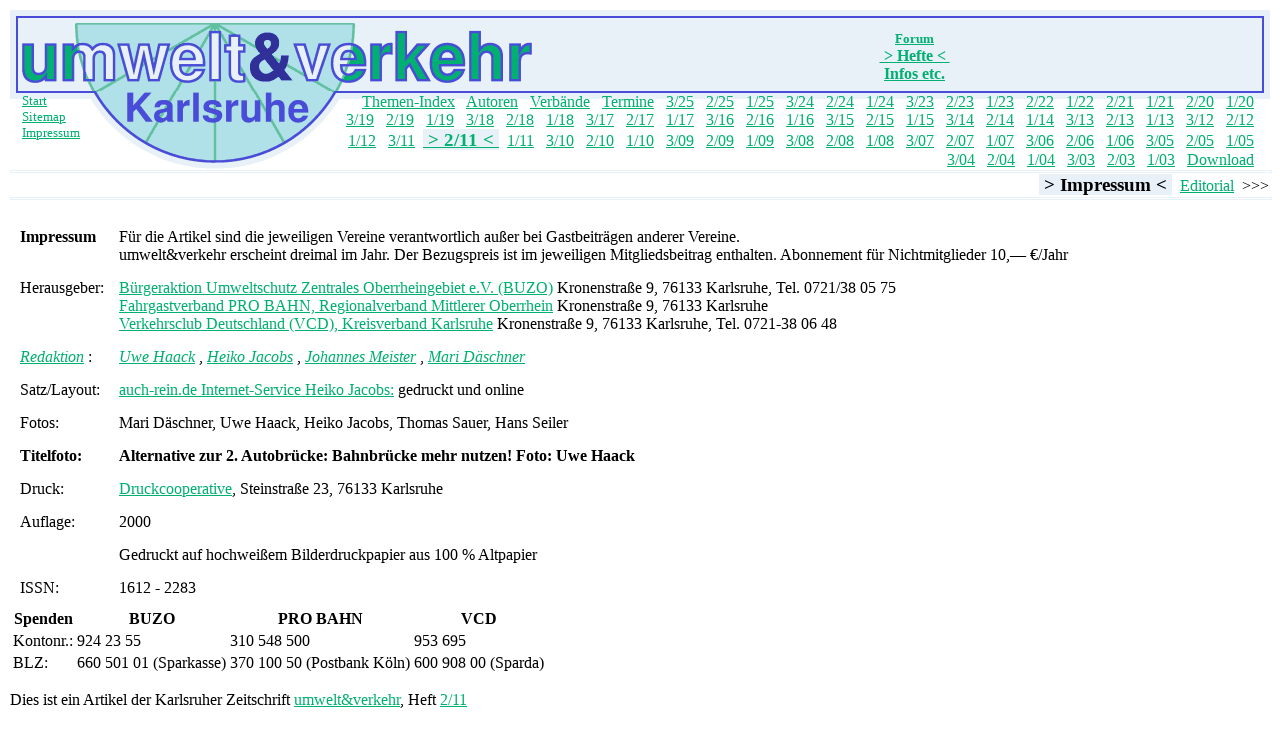

--- FILE ---
content_type: text/html
request_url: https://umverka.de/hefte/heft211/impressum.html
body_size: 3799
content:
<!DOCTYPE HTML PUBLIC "-//W3C//DTD HTML 4.01 Transitional//EN">
<html lang="de">
<head>
<title>umwelt+verkehr karlsruhe: 2/11 Impressum</title>


<meta http-equiv="content-type" content="text/html; charset=iso-8859-15">
<meta name="viewport" content="width=device-width, initial-scale=1">
<meta name="Author" content="Heiko Jacobs">
<meta name="DC.Identifier" content="http://umverka.de/hefte/heft211/impressum.html">
<meta http-equiv="content-language" content="de">
<meta name="Keywords" lang="de" content="Umwelt, Verkehr, Karlsruhe">
<link rel="icon"          href="../../uvimg/favicon.ico" type="image/x-icon">
<link rel="shortcut icon" href="../../uvimg/favicon.ico" type="image/x-icon">
<script language="JavaScript" type="text/javascript">
<!--
if ( top != self ) top.location = self.location;

// -->
</script>
</head>



<body bgcolor="#ffffff" style="margin:10px"
      text="#000000" link="#00b070" vlink="#484cd8">
<a name="anfang"></a>
<table cellpadding="0" cellspacing="0" border="0" width="100%" style="height:148px">
<colgroup>
<col width="6">
<col width="2">
<col width="4">
<col width="68">
<col width="249">
<col width="193">
<col width="4">
<col>
<col width="4">
<col width="2">
<col width="6">
</colgroup>
<tr style="height:6px">
<td colspan="6" width="522" bgcolor="#e8f0f8" style="background-image:url(../../uvimg/uva.gif)"><a
                                                           href="#text"><img src="../../uvimg/uva.gif" width="1" height="6" alt="zum Text" border="0"></a></td>
<td colspan="5"           bgcolor="#e8f0f8" style="background-image:url(../../uvimg/uva.gif)"><img src="../../uvimg/uva.gif" width="1" height="6" alt="umwelt&amp;verkehr karlsruhe"></td>
</tr>
<tr style="height:2px">
<td           width="6"   bgcolor="#e8f0f8" style="background-image:url(../../uvimg/uva.gif)"><img src="../../uvimg/uva.gif" width="1"   height="2"  alt=""></td>
<td colspan="5" width="516" bgcolor="#484cd8" style="background-image:url(../../uvimg/uvb.gif)"><img src="../../uvimg/uvb.gif" width="1"   height="1"  alt=""></td>
<td colspan="4"           bgcolor="#484cd8" style="background-image:url(../../uvimg/uvb.gif)"><img src="../../uvimg/uvb.gif" width="1"   height="1"  alt=""></td>
<td           width="6"   bgcolor="#e8f0f8" style="background-image:url(../../uvimg/uva.gif)"><img src="../../uvimg/uva.gif" width="1"   height="1"  alt=""></td>
</tr>
<tr style="height:4px">
<td           width="6"   bgcolor="#e8f0f8" style="background-image:url(../../uvimg/uva.gif)"><img src="../../uvimg/uva.gif" width="1"   height="4"  alt=""></td>
<td           width="2"   bgcolor="#484cd8" style="background-image:url(../../uvimg/uvb.gif)"><img src="../../uvimg/uvb.gif" width="1"   height="1"  alt=""></td>
<td colspan="4" width="514" bgcolor="#e8f0f8" style="background-image:url(../../uvimg/uva.gif)"><img src="../../uvimg/uva.gif" width="1"   height="1"  alt=""></td>
<td colspan="3"           bgcolor="#e8f0f8" style="background-image:url(../../uvimg/uva.gif)"><img src="../../uvimg/uva.gif" width="1"   height="1"  alt=""></td>
<td           width="2"   bgcolor="#484cd8" style="background-image:url(../../uvimg/uvb.gif)"><img src="../../uvimg/uvb.gif" width="1"   height="1"  alt=""></td>
<td           width="6"   bgcolor="#e8f0f8" style="background-image:url(../../uvimg/uva.gif)"><img src="../../uvimg/uva.gif" width="1"   height="1"  alt=""></td>
</tr>
<tr style="height:69px">
<td           width="6"   bgcolor="#e8f0f8" style="background-image:url(../../uvimg/uva.gif)"><img src="../../uvimg/uva.gif" width="6"   height="1"  alt=""></td>
<td           width="2"   bgcolor="#484cd8" style="background-image:url(../../uvimg/uvb.gif)"><img src="../../uvimg/uvb.gif" width="2"   height="1"  alt=""></td>
<td           width="4"   bgcolor="#e8f0f8" style="background-image:url(../../uvimg/uva.gif)"><img src="../../uvimg/uva.gif" width="4"   height="1"  alt=""></td>
<td                     bgcolor="#e8f0f8" align="right" valign="bottom"><a href="../../" title="Zur Startseite"><img
                                                                               src="../../uvimg/uv1.gif" width="68"  height="69" alt="" border="0"></a></td>
<td colspan="2" width="442" bgcolor="#e8f0f8" align="left"  valign="bottom"><a href="../../" title="Zur Startseite"><img
                                                                               src="../../uvimg/uv4.gif" width="249" height="69" alt="" border="0"><img
                                                                               src="../../uvimg/uv7.gif" width="193" height="69" alt="" border="0"></a></td>
<td           width="4"   bgcolor="#e8f0f8" style="background-image:url(../../uvimg/uva.gif)"><img src="../../uvimg/uva.gif" width="4"   height="1"  alt=""></td>
<td                     bgcolor="#e8f0f8" valign="middle" align="center" style="background-image:url(../../uvimg/uva.gif)">
<table width="100%"><tr><td align="center">
<!-- <a href=/aktionen/wahl19/><b>Europa- und Kommunalwahl 26.5.2019</b></a><br>
             Sonderseite -->
       &nbsp;  
         </td><td align="center">
<b>&nbsp;<a href="http://umverka.de/forum/index.php" title="Diskussionen, Leserbriefe, Erfahrungsaustausch"><small>Forum</small></a>&nbsp;</b><br>
<a href="../" title="Zu den bereits erschienenen Heften"><b>&nbsp;&gt;&nbsp;Hefte&nbsp;&lt;&nbsp;</b></a><br>
&nbsp;<a href="../../infos/" title="Infos, Service, Aktionen. Links etc."><b>Infos&nbsp;etc.</b></a>&nbsp;<br>
</td><td align="center">
</td></tr></table>
</td>
<td           width="4"   bgcolor="#e8f0f8" style="background-image:url(../../uvimg/uva.gif)"><img src="../../uvimg/uva.gif" width="4"   height="1"  alt=""></td>
<td           width="2"   bgcolor="#484cd8" style="background-image:url(../../uvimg/uvb.gif)"><img src="../../uvimg/uvb.gif" width="2"   height="1"  alt=""></td>
<td           width="6"   bgcolor="#e8f0f8" style="background-image:url(../../uvimg/uva.gif)"><img src="../../uvimg/uva.gif" width="6"   height="1"  alt=""></td>
</tr>
<tr style="height:2px">
<td           width="6"   bgcolor="#e8f0f8" style="background-image:url(../../uvimg/uva.gif)"><img src="../../uvimg/uva.gif" width="1"   height="1"  alt=""></td>
<td           width="2"   bgcolor="#484cd8" style="background-image:url(../../uvimg/uvb.gif)"><img src="../../uvimg/uvb.gif" width="1"   height="1"  alt=""></td>
<td           width="4"   bgcolor="#484cd8" style="background-image:url(../../uvimg/uvb.gif)"><img src="../../uvimg/uvb.gif" width="1"   height="1"  alt=""></td>
<td           width="68"  bgcolor="#484cd8"                              ><img border="0" src="../../uvimg/uv2.gif" width="68"  height="2"  alt=""></td>
<td           width="249" bgcolor="#484cd8"><a href="../../"><img border="0" src="../../uvimg/uv5.gif" width="249" height="2"  alt="Startseite" title="Zur Startseite"></a></td>
<td           width="193" bgcolor="#484cd8"                     ><img border="0" src="../../uvimg/uv8.gif" width="193" height="2"  alt=""></td>
<td           width="4"   bgcolor="#484cd8" style="background-image:url(../../uvimg/uvb.gif)"><img src="../../uvimg/uvb.gif" width="1"   height="1"  alt=""></td>
<td                     bgcolor="#484cd8" style="background-image:url(../../uvimg/uvb.gif)"><img src="../../uvimg/uvb.gif" width="1"   height="1"  alt=""></td>
<td           width="4"   bgcolor="#484cd8" style="background-image:url(../../uvimg/uvb.gif)"><img src="../../uvimg/uvb.gif" width="1"   height="1"  alt=""></td>
<td           width="2"   bgcolor="#484cd8" style="background-image:url(../../uvimg/uvb.gif)"><img src="../../uvimg/uvb.gif" width="1"   height="1"  alt=""></td>
<td           width="6"   bgcolor="#e8f0f8" style="background-image:url(../../uvimg/uva.gif)"><img src="../../uvimg/uva.gif" width="1"   height="1"  alt=""></td>
</tr>
<tr style="height:77px">
<td colspan="3" width="12"  bgcolor="#ffffff" style="background-image:url(../../uvimg/uvc.gif)"><img src="../../uvimg/uva.gif" width="1"   height="1"  alt=""></td>
<td           width="68"  bgcolor="#ffffff" valign="top" style="background-image:url(../../uvimg/uvc.gif)"><small>
<a href="../../"
   title="Zur Startseite">Start</a>
<br>
<a href="../../infos/sitemap.html"
   title="Gesucht und nicht gefunden? Die Sitemap">Sitemap</a>
<br>
<a href="../../infos/impressum.html"
   title="Das Impressum von umwelt+verkehr">Impressum</a>
</small></td>
<td           width="249" valign="top"          style="background-image:url(../../uvimg/uvc.gif)"><a href="../../"><img src="../../uvimg/uv6.gif" width="249" height="77" alt="" border="0"></a></td>
<td colspan="3"           bgcolor="#ffffff" valign="middle" align="right" style="background-image:url(../../uvimg/uvc.gif)">&nbsp;
&nbsp;<a href="../themen.html" title="Die Themen der erschienenen Hefte und Aktionen etc.">Themen-Index</a>&nbsp;
&nbsp;<a href="../autoren.html" title="Auoren des umwelt&amp;verkehr Karlsruhe">Autoren</a>&nbsp;
&nbsp;<a href="../verblist.html" title="umwelt&amp;verkehr Karlsruhe -  Artikel nach Verb&auml;nden">Verb&auml;nde</a>&nbsp;
&nbsp;<a href="../termine.html" title="umwelt&amp;verkehr Karlsruhe -  Termine">Termine</a>&nbsp;
&nbsp;<a href="../heft325/" title="Dritte Ausgabe des Jahres 2025">3/25</a>&nbsp;
&nbsp;<a href="../heft225/" title="Zweite Ausgabe des Jahres 2025">2/25</a>&nbsp;
&nbsp;<a href="../heft125/" title="Erste Ausgabe des Jahres 2025">1/25</a>&nbsp;
&nbsp;<a href="../heft324/" title="Dritte Ausgabe des Jahres 2024">3/24</a>&nbsp;
&nbsp;<a href="../heft224/" title="Zweite Ausgabe des Jahres 2024">2/24</a>&nbsp;
&nbsp;<a href="../heft124/" title="Erste Ausgabe des Jahres 2024">1/24</a>&nbsp;
&nbsp;<a href="../heft323/" title="Dritte Ausgabe des Jahres 2023">3/23</a>&nbsp;
&nbsp;<a href="../heft223/" title="Zweite Ausgabe des Jahres 2023">2/23</a>&nbsp;
&nbsp;<a href="../heft123/" title="Erste Ausgabe des Jahres 2023">1/23</a>&nbsp;
&nbsp;<a href="../heft222/" title="Zweite Ausgabe des Jahres 2022">2/22</a>&nbsp;
&nbsp;<a href="../heft122/" title="Erste Ausgabe des Jahres 2022">1/22</a>&nbsp;
&nbsp;<a href="../heft221/" title="Zweite Ausgabe des Jahres 2021">2/21</a>&nbsp;
&nbsp;<a href="../heft121/" title="Erste Ausgabe des Jahres 2021">1/21</a>&nbsp;
&nbsp;<a href="../heft220/" title="Zweite Ausgabe des Jahres 2020">2/20</a>&nbsp;
&nbsp;<a href="../heft120/" title="Erste Ausgabe des Jahres 2020">1/20</a>&nbsp;
&nbsp;<a href="../heft319/" title="Dritte Ausgabe des Jahres 2019">3/19</a>&nbsp;
&nbsp;<a href="../heft219/" title="Zweite Ausgabe des Jahres 2019">2/19</a>&nbsp;
&nbsp;<a href="../heft119/" title="Erste Ausgabe des Jahres 2019">1/19</a>&nbsp;
&nbsp;<a href="../heft318/" title="Dritte Ausgabe des Jahres 2018">3/18</a>&nbsp;
&nbsp;<a href="../heft218/" title="Zweite Ausgabe des Jahres 2018">2/18</a>&nbsp;
&nbsp;<a href="../heft118/" title="Erste Ausgabe des Jahres 2018">1/18</a>&nbsp;
&nbsp;<a href="../heft317/" title="Dritte Ausgabe des Jahres 2017">3/17</a>&nbsp;
&nbsp;<a href="../heft217/" title="Zweite Ausgabe des Jahres 2017">2/17</a>&nbsp;
&nbsp;<a href="../heft117/" title="Erste Ausgabe des Jahres 2017">1/17</a>&nbsp;
&nbsp;<a href="../heft316/" title="Dritte Ausgabe des Jahres 2016">3/16</a>&nbsp;
&nbsp;<a href="../heft216/" title="Zweite Ausgabe des Jahres 2016">2/16</a>&nbsp;
&nbsp;<a href="../heft116/" title="Erste Ausgabe des Jahres 2016">1/16</a>&nbsp;
&nbsp;<a href="../heft315/" title="Dritte Ausgabe des Jahres 2015">3/15</a>&nbsp;
&nbsp;<a href="../heft215/" title="Zweite Ausgabe des Jahres 2015">2/15</a>&nbsp;
&nbsp;<a href="../heft115/" title="Erste Ausgabe des Jahres 2015">1/15</a>&nbsp;
&nbsp;<a href="../heft314/" title="Dritte Ausgabe des Jahres 2014">3/14</a>&nbsp;
&nbsp;<a href="../heft214/" title="Zweite Ausgabe des Jahres 2014">2/14</a>&nbsp;
&nbsp;<a href="../heft114/" title="Erste Ausgabe des Jahres 2014">1/14</a>&nbsp;
&nbsp;<a href="../heft313/" title="Dritte Ausgabe des Jahres 2013">3/13</a>&nbsp;
&nbsp;<a href="../heft213/" title="Zweite Ausgabe des Jahres 2013">2/13</a>&nbsp;
&nbsp;<a href="../heft113/" title="Erste Ausgabe des Jahres 2013">1/13</a>&nbsp;
&nbsp;<a href="../heft312/" title="Dritte Ausgabe des Jahres 2012">3/12</a>&nbsp;
&nbsp;<a href="../heft212/" title="Zweite Ausgabe des Jahres 2012">2/12</a>&nbsp;
&nbsp;<a href="../heft112/" title="Erste Ausgabe des Jahres 2012">1/12</a>&nbsp;
&nbsp;<a href="../heft311/" title="Dritte Ausgabe des Jahres 2011">3/11</a>&nbsp;
<a href="index.html" title="Zweite Ausgabe des Jahres 2011"><b><big><span style="background-color:#e8f0f8">&nbsp;&gt;&nbsp;2/11&nbsp;&lt;&nbsp;</span></big></b></a>
&nbsp;<a href="../heft111/" title="Erste Ausgabe des Jahres 2011">1/11</a>&nbsp;
&nbsp;<a href="../heft310/" title="Dritte Ausgabe des Jahres 2010">3/10</a>&nbsp;
&nbsp;<a href="../heft210/" title="Zweite Ausgabe des Jahres 2010">2/10</a>&nbsp;
&nbsp;<a href="../heft110/" title="Erste Ausgabe des Jahres 2010">1/10</a>&nbsp;
&nbsp;<a href="../heft309/" title="Dritte Ausgabe des Jahres 2009">3/09</a>&nbsp;
&nbsp;<a href="../heft209/" title="Zweite Ausgabe des Jahres 2009">2/09</a>&nbsp;
&nbsp;<a href="../heft109/" title="Erste Ausgabe des Jahres 2009">1/09</a>&nbsp;
&nbsp;<a href="../heft308/" title="Dritte Ausgabe des Jahres 2008">3/08</a>&nbsp;
&nbsp;<a href="../heft208/" title="Zweite Ausgabe des Jahres 2008">2/08</a>&nbsp;
&nbsp;<a href="../heft108/" title="Erste Ausgabe des Jahres 2008">1/08</a>&nbsp;
&nbsp;<a href="../heft307/" title="Dritte Ausgabe des Jahres 2007">3/07</a>&nbsp;
&nbsp;<a href="../heft207/" title="Zweite Ausgabe des Jahres 2007">2/07</a>&nbsp;
&nbsp;<a href="../heft107/" title="Erste Ausgabe des Jahres 2007">1/07</a>&nbsp;
&nbsp;<a href="../heft306/" title="Dritte Ausgabe des Jahres 2006">3/06</a>&nbsp;
&nbsp;<a href="../heft206/" title="Zweite Ausgabe des Jahres 2006">2/06</a>&nbsp;
&nbsp;<a href="../heft106/" title="Erste Ausgabe des Jahres 2006">1/06</a>&nbsp;
&nbsp;<a href="../heft305/" title="Dritte Ausgabe des Jahres 2005">3/05</a>&nbsp;
&nbsp;<a href="../heft205/" title="Zweite Ausgabe des Jahres 2005">2/05</a>&nbsp;
&nbsp;<a href="../heft105/" title="Erste Ausgabe des Jahres 2005">1/05</a>&nbsp;
&nbsp;<a href="../heft304/" title="Dritte Ausgabe des Jahres 2004">3/04</a>&nbsp;
&nbsp;<a href="../heft204/" title="Zweite Ausgabe des Jahres 2004">2/04</a>&nbsp;
&nbsp;<a href="../heft104/" title="Erste Ausgabe des Jahres 2004">1/04</a>&nbsp;
&nbsp;<a href="../heft303/" title="Dritte Ausgabe des Jahres 2003">3/03</a>&nbsp;
&nbsp;<a href="../heft203/" title="Zweite Ausgabe des Jahres 2003">2/03</a>&nbsp;
&nbsp;<a href="../heft103/" title="Erste Ausgabe des Jahres 2003">1/03</a>&nbsp;
&nbsp;<a href="../../download/" title="Download: Die bereits erschienenen u&amp;v-Hefte etc.">Download</a>&nbsp;
</td>
<td colspan="3" width="12"  bgcolor="#ffffff" style="background-image:url(../../uvimg/uvc.gif)"><img src="../../uvimg/uva.gif" width="1"   height="1"  alt=""></td>
</tr>
</table>
<div style="width:100%; line-height:1px; height:1px; color:#ffffff; margin:0px; border:1px solid #e8f0f8;"></div>
<div style="text-align:right; margin:1px;">
<big><b><span title="Heft 2/11 Impressum" style="background-color:#e8f0f8">&nbsp;&gt;&nbsp;Impressum&nbsp;&lt;&nbsp;</span></b></big>
&nbsp;<a href="editorial.html" title="Heft 2/11 Editorial">Editorial</a>&nbsp;
&gt;&gt;&gt;
</div>
<div style="width:100%; line-height:1px; height:1px; color:#ffffff; margin:0px; border:1px solid #e8f0f8;"></div>
<a name="text">&nbsp;</a>

<table cellspacing="5" cellpadding="5">
<tr><td valign="top">
<b>Impressum</b>
</td><td valign="top">
Für die Artikel sind die jeweiligen Vereine verantwortlich außer bei Gastbeiträgen anderer Vereine.
<br>
umwelt&amp;verkehr erscheint dreimal im Jahr. Der Bezugspreis ist im jeweiligen Mitgliedsbeitrag enthalten. Abonnement für Nichtmitglieder 10,&mdash; &euro;/Jahr
</td></tr>
<tr>
<td valign="top">Herausgeber:</td>
<td valign="top"><a href="../../infos/verbaende.html#buzo"  title="Umwelt- und Verkehrsverb&auml;nde im Raum Karlsruhe">Bürgeraktion Umweltschutz
Zentrales Oberrheingebiet e.V. (BUZO)</a>
Kronenstraße 9, 76133 Karlsruhe, Tel. 0721/38 05 75<br>
<a href="../../infos/verbaende.html#pro"  title="Umwelt- und Verkehrsverb&auml;nde im Raum Karlsruhe">Fahrgastverband PRO BAHN,
Regionalverband Mittlerer Oberrhein</a>
Kronenstraße 9, 76133 Karlsruhe<br>
<a href="../../infos/verbaende.html#vcd"  title="Umwelt- und Verkehrsverb&auml;nde im Raum Karlsruhe">Verkehrsclub Deutschland (VCD),
Kreisverband Karlsruhe</a>
Kronenstraße 9, 76133 Karlsruhe, Tel. 0721-38 06 48
</td></tr>
<tr><td valign="top">
<i><a href="../../infos/mail.php?adresse=redaktion" title="Kontakt zur Redaktion">Redaktion</a></i>

:
</td><td valign="top">
<i><a href="../../infos/mail.php?adresse=uwe.haack" title="Kontakt zu Uwe Haack">Uwe Haack</a></i>


,
<i><a href="../../infos/mail.php?adresse=heiko.jacobs" title="Kontakt zu Heiko Jacobs">Heiko Jacobs</a></i>

,
<i><a href="../../infos/mail.php?adresse=johannes.meister" title="Kontakt zu Johannes Meister">Johannes Meister</a></i>

,
<i><a href="../../infos/mail.php?adresse=mari.daeschner" title="Kontakt zu Mari Däschner">Mari Däschner</a></i>

</td></tr>
<tr><td valign="top">
Satz/Layout:
</td><td valign="top" target="_blank">
<a href="http://auch-rein.de/" title="EXTERNER LINK! http://auch-rein.de/">auch-rein.de Internet-Service Heiko Jacobs:</a>
gedruckt und online
</td></tr>
<tr><td valign="top">
Fotos:
</td><td valign="top">
Mari Däschner, Uwe Haack, Heiko Jacobs, Thomas Sauer, Hans Seiler
</td></tr>
<tr><td valign="top">
<b>Titelfoto:</b>
</td><td valign="top">
<b>Alternative zur 2. Autobrücke: Bahnbrücke mehr nutzen! Foto: Uwe Haack</b>
<tr><td valign="top">
Druck:
</td><td valign="top">
<a href="http://www.druckcoop.de/" title="EXTERNER LINK! http://www.druckcoop.de/">Druckcooperative</a>,
Steinstraße 23,  76133 Karlsruhe
</td></tr>
<tr><td valign="top">
Auflage:
</td><td valign="top">
2000
</td></tr>
<tr><td valign="top">
&nbsp;
</td><td valign="top">
Gedruckt auf hochweißem Bilderdruckpapier aus 100&nbsp;% Altpapier
</td></tr>
<tr><td valign="top">
ISSN:
</td><td valign="top">
1612 - 2283
</td></tr>
</table>

<table><tr>
<th>Spenden</th>
<th>BUZO</th>
<th>PRO BAHN</th>
<th>VCD</th>
</tr><tr>
<td>Kontonr.:</td>
<td>924 23 55</td>
<td>310 548 500</td>
<td>953 695</td>
</tr><tr>
<td>BLZ:</td>
<td>660 501 01 (Sparkasse)</td>
<td>370 100 50 (Postbank Köln)</td>
<td>600 908 00 (Sparda)</td>
</tr>
</table>

<p>Dies ist ein Artikel der Karlsruher Zeitschrift <a href="../../hefte">umwelt&amp;verkehr</a>, Heft <a href="index.html">2/11</a></p> <p><b>Stand des Artikels: 2011!</b> Der Inhalt des Artikels könnte nicht mehr aktuell sein, der Autor nicht mehr erreichbar o.ä. Schauen Sie auch in unseren </hefte/themen.html>Themen-Index</a>.</p>
<p><a href="../../forum">Diskussionen</a></p>
<!-- 27 -->
<br clear="all">
<div align="center"><a href="#anfang"><img src="../../uvimg/pfeil.gif"
     width="39" height="12" border="0" alt="hoch" title="zum Seitenanfang"></a>
</div>
</body>
</html>
